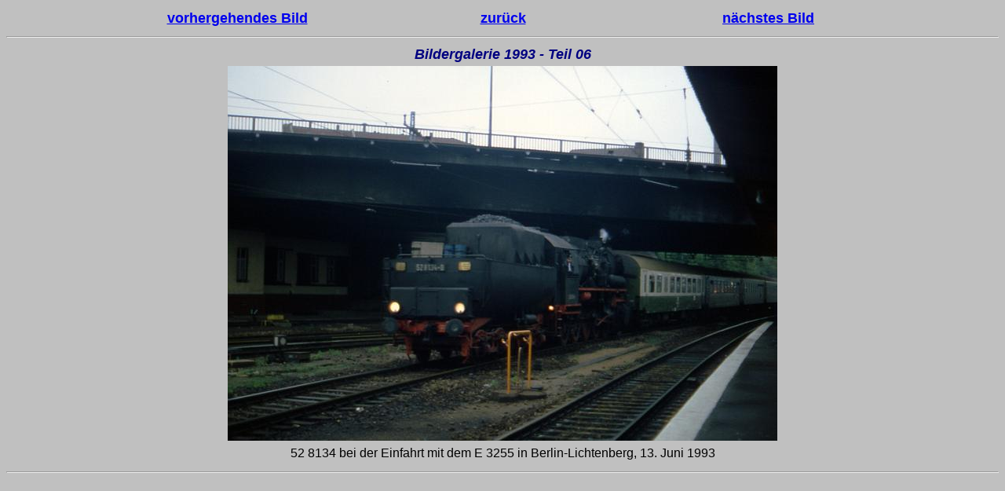

--- FILE ---
content_type: text/html
request_url: https://gerdboehmer-berlinereisenbahnarchiv.de/Bildergalerien/1993-06/19930613-932250.html
body_size: 1645
content:
<html>

	<head>
		<meta http-equiv="Content-Language" content="de">
		<meta http-equiv="Content-Type" content="text/html; charset=iso-8859-1">
		<meta name="author" content="Gerd B&ouml;hmer">
		<meta name="description" content="Von der Dampflok zu ICE, TGV und Co">
		<meta name="keywords" content="Eisenbahnbilder,deutsche reichsbahn,dampfloks,bahnbilder,statistiken">
		<meta name="revisit-after" content="30 days">
		<title>1993 - das letzte Jahr der Deutschen Reichsbahn</title>
	</head>

	<body bgcolor="#C0C0C0" vlink="#000080" bgproperties="fixed">
		<table width="80%" border="0" align="center">
			<tr>
				<td width="33%"><p style="line-height: 150%" align="center"><font size="4" face="Arial"><b><a href="19930613-932248.html">vorhergehendes Bild</a></b></font></p></td>
				<td width="34%"><p style="line-height: 150%" align="center"><font size="4" face="Arial"><b><a href="1993-06.html">zur&uuml;ck</a></b></font></p></td>
				<td width="33%"><p style="line-height: 150%" align="center"><font size="4" face="Arial"><b><a href="19930613-932253.html">n&auml;chstes Bild</a></b></font></p></td>
			</tr>
		</table>
		<hr>
		<table width="100%" border="0" align="center">
			<tr>
				<td align="center" width="100%"><font size="4" color="#000080" face="Arial"><b><i>Bildergalerie 1993 - Teil 06</i></b></font></td>
			</tr>
			<tr>
				<td width="100%" align="center"><img src="19930613-932250-DR-52-8134-E-3255-BLO.jpg" border="0"></td>
			</tr>
			<tr>
				<td width="100%"><p style="line-height: 150%; margin: 0" align="center"><font size="3" face="Arial">52 8134 bei der Einfahrt mit dem E 3255 in Berlin-Lichtenberg, 13. Juni 1993</font></p></td>
			</tr>
		</table>
		<hr>
		<p>&nbsp</p>
	</body>

</html>